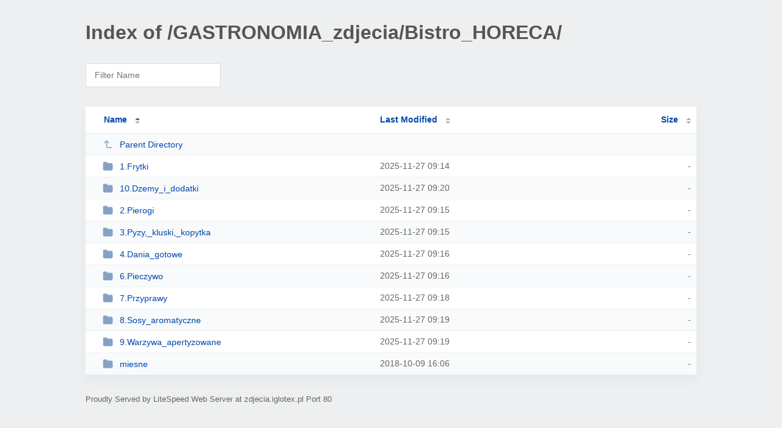

--- FILE ---
content_type: text/html; charset=UTF-8
request_url: http://zdjecia.iglotex.pl/GASTRONOMIA_zdjecia/Bistro_HORECA/
body_size: 1427
content:
<!DOCTYPE html><html><head><meta http-equiv="Content-type" content="text/html; charset=UTF-8" /><meta name="viewport" content="width=device-width, initial-scale=1.0" /><link rel="stylesheet" href="/_autoindex/assets/css/autoindex.css" /><script src="/_autoindex/assets/js/tablesort.js"></script><script src="/_autoindex/assets/js/tablesort.number.js"></script><title>Index of /GASTRONOMIA_zdjecia/Bistro_HORECA/</title><style>@media (prefers-color-scheme:dark){body{background-color:#000!important}}</style></head><body><div class="content"><h1 style="color: #555;">Index of /GASTRONOMIA_zdjecia/Bistro_HORECA/</h1>
<div id="table-filter"><input type="text" name="keyword" id="filter-keyword" placeholder="Filter Name"></div>
<div id="table-list"><table id="table-content"><thead class="t-header"><tr><th class="colname" aria-sort="ascending"><a class="name" href="?ND"  onclick="return false"">Name</a></th><th class="colname" data-sort-method="number"><a href="?MA"  onclick="return false"">Last Modified</a></th><th class="colname" data-sort-method="number"><a href="?SA"  onclick="return false"">Size</a></th></tr></thead>
<tr data-sort-method="none"><td><a href="/GASTRONOMIA_zdjecia/"><img class="icon" src="/_autoindex/assets/icons/corner-left-up.svg" alt="Up">Parent Directory</a></td><td></td><td></td></tr>
<tr><td data-sort="*1.frytki"><a href="/GASTRONOMIA_zdjecia/Bistro_HORECA/1.Frytki/"><img class="icon" src="/_autoindex/assets/icons/folder-fill.svg" alt="Directory">1.Frytki</a></td><td data-sort="187431255">2025-11-27 09:14</td><td data-sort="-1">-</td></tr>
<tr><td data-sort="*10.dzemy_i_dodatki"><a href="/GASTRONOMIA_zdjecia/Bistro_HORECA/10.Dzemy_i_dodatki/"><img class="icon" src="/_autoindex/assets/icons/folder-fill.svg" alt="Directory">10.Dzemy_i_dodatki</a></td><td data-sort="187431606">2025-11-27 09:20</td><td data-sort="-1">-</td></tr>
<tr><td data-sort="*2.pierogi"><a href="/GASTRONOMIA_zdjecia/Bistro_HORECA/2.Pierogi/"><img class="icon" src="/_autoindex/assets/icons/folder-fill.svg" alt="Directory">2.Pierogi</a></td><td data-sort="187431310">2025-11-27 09:15</td><td data-sort="-1">-</td></tr>
<tr><td data-sort="*3.pyzy,_kluski,_kopytka"><a href="/GASTRONOMIA_zdjecia/Bistro_HORECA/3.Pyzy%2C_kluski%2C_kopytka/"><img class="icon" src="/_autoindex/assets/icons/folder-fill.svg" alt="Directory">3.Pyzy,_kluski,_kopytka</a></td><td data-sort="187431351">2025-11-27 09:15</td><td data-sort="-1">-</td></tr>
<tr><td data-sort="*4.dania_gotowe"><a href="/GASTRONOMIA_zdjecia/Bistro_HORECA/4.Dania_gotowe/"><img class="icon" src="/_autoindex/assets/icons/folder-fill.svg" alt="Directory">4.Dania_gotowe</a></td><td data-sort="187431360">2025-11-27 09:16</td><td data-sort="-1">-</td></tr>
<tr><td data-sort="*6.pieczywo"><a href="/GASTRONOMIA_zdjecia/Bistro_HORECA/6.Pieczywo/"><img class="icon" src="/_autoindex/assets/icons/folder-fill.svg" alt="Directory">6.Pieczywo</a></td><td data-sort="187431369">2025-11-27 09:16</td><td data-sort="-1">-</td></tr>
<tr><td data-sort="*7.przyprawy"><a href="/GASTRONOMIA_zdjecia/Bistro_HORECA/7.Przyprawy/"><img class="icon" src="/_autoindex/assets/icons/folder-fill.svg" alt="Directory">7.Przyprawy</a></td><td data-sort="187431507">2025-11-27 09:18</td><td data-sort="-1">-</td></tr>
<tr><td data-sort="*8.sosy_aromatyczne"><a href="/GASTRONOMIA_zdjecia/Bistro_HORECA/8.Sosy_aromatyczne/"><img class="icon" src="/_autoindex/assets/icons/folder-fill.svg" alt="Directory">8.Sosy_aromatyczne</a></td><td data-sort="187431574">2025-11-27 09:19</td><td data-sort="-1">-</td></tr>
<tr><td data-sort="*9.warzywa_apertyzowane"><a href="/GASTRONOMIA_zdjecia/Bistro_HORECA/9.Warzywa_apertyzowane/"><img class="icon" src="/_autoindex/assets/icons/folder-fill.svg" alt="Directory">9.Warzywa_apertyzowane</a></td><td data-sort="187431580">2025-11-27 09:19</td><td data-sort="-1">-</td></tr>
<tr><td data-sort="*miesne"><a href="/GASTRONOMIA_zdjecia/Bistro_HORECA/miesne/"><img class="icon" src="/_autoindex/assets/icons/folder-fill.svg" alt="Directory">miesne</a></td><td data-sort="-37706039">2018-10-09 16:06</td><td data-sort="-1">-</td></tr>
</table></div>
<address>Proudly Served by LiteSpeed Web Server at zdjecia.iglotex.pl Port 80</address></div><script>
	new Tablesort(document.getElementById("table-content"));
	var keywordInput = document.getElementById('filter-keyword');
	document.addEventListener('keyup', filterTable);

	function filterTable(e) {
		if (e.target.id != 'filter-keyword') return;

		var cols = document.querySelectorAll('tbody td:first-child');
		var keyword = keywordInput.value.toLowerCase();
		for (i = 0; i < cols.length; i++) {
			var text = cols[i].textContent.toLowerCase();
			if (text != 'parent directory') {
				cols[i].parentNode.style.display = text.indexOf(keyword) === -1 ? 'none' : 'table-row';
			}
		}
	}
</script></body></html>
